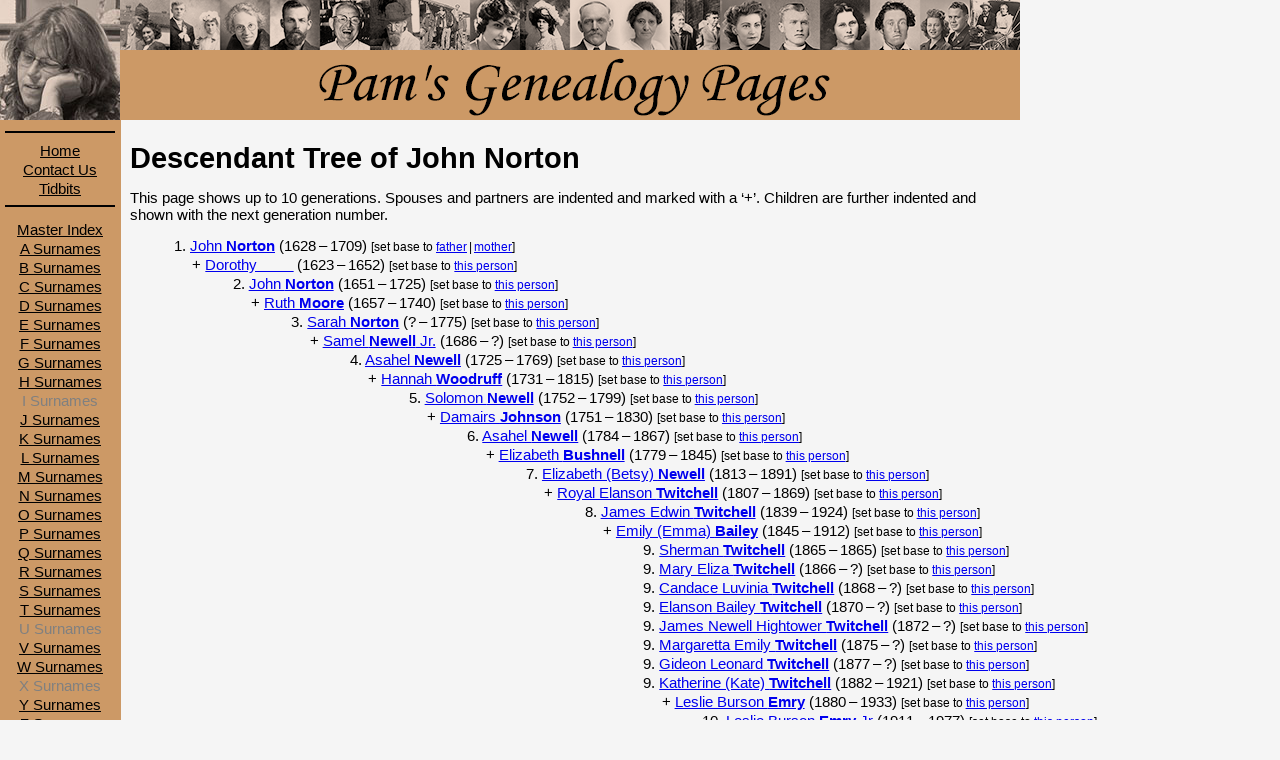

--- FILE ---
content_type: text/html; charset=UTF-8
request_url: http://genealogy.silverelk.net/descendants.php?dbid=A&indid=I385
body_size: 2392
content:
<!DOCTYPE html>
<html lang="en">
<head>
    
<!-- BEGIN standard header tags -->

<meta http-equiv="content-type" content="text/html;charset=utf-8" />
<link href="/images/siteicon.gif" type="image/gif" rel="icon" />
<link href="/common/genealogy.css" type="text/css" rel="stylesheet" title="Silverelk Genealogy Page Style" />

<meta name="description" content="Pam and Bradley's family trees." />
<meta name="keywords" content="genealogy, family history" />
    <title>Pam's Genealogy Pages: Descendent Tree</title>
</head>
<body>
    <!-- BEGIN page navigation -->
<div id="header">
	<img src="/images/header.png" alt="Pam's Genealogy Pages" width="900" height="120" />
</div>
<div id="nav">
    <div class="fixed-nav">
        <img src="/images/pam.jpg" alt="Pam, after a research session." width="120" height="120" />
        <hr />
        <p><a href='/'>Home</a></p>
        <p><a href='/contact.php'>Contact Us</a></p>
        <p><a href='/tidbits/tidbits.php'>Tidbits</a></p>
        <hr />
    </div>

    <div class="scrolling-nav">
        <p><a href="/index_master.php">Master Index</a></p>
        <p><a href='/index_general.php?fileid=a'>A Surnames</a></p>
<p><a href='/index_general.php?fileid=b'>B Surnames</a></p>
<p><a href='/index_general.php?fileid=c'>C Surnames</a></p>
<p><a href='/index_general.php?fileid=d'>D Surnames</a></p>
<p><a href='/index_general.php?fileid=e'>E Surnames</a></p>
<p><a href='/index_general.php?fileid=f'>F Surnames</a></p>
<p><a href='/index_general.php?fileid=g'>G Surnames</a></p>
<p><a href='/index_general.php?fileid=h'>H Surnames</a></p>
<p class="unused">I Surnames</p>
<p><a href='/index_general.php?fileid=j'>J Surnames</a></p>
<p><a href='/index_general.php?fileid=k'>K Surnames</a></p>
<p><a href='/index_general.php?fileid=l'>L Surnames</a></p>
<p><a href='/index_general.php?fileid=m'>M Surnames</a></p>
<p><a href='/index_general.php?fileid=n'>N Surnames</a></p>
<p><a href='/index_general.php?fileid=o'>O Surnames</a></p>
<p><a href='/index_general.php?fileid=p'>P Surnames</a></p>
<p><a href='/index_general.php?fileid=q'>Q Surnames</a></p>
<p><a href='/index_general.php?fileid=r'>R Surnames</a></p>
<p><a href='/index_general.php?fileid=s'>S Surnames</a></p>
<p><a href='/index_general.php?fileid=t'>T Surnames</a></p>
<p class="unused">U Surnames</p>
<p><a href='/index_general.php?fileid=v'>V Surnames</a></p>
<p><a href='/index_general.php?fileid=w'>W Surnames</a></p>
<p class="unused">X Surnames</p>
<p><a href='/index_general.php?fileid=y'>Y Surnames</a></p>
<p><a href='/index_general.php?fileid=z'>Z Surnames</a></p>
<p><a href='/index_general.php?fileid=unknown'>[Unknown]</a></p>
    	<hr />
    	<p><a href="http://silverelk.net">Silverelk</a></p>
    </div>
</div>
	<div id="main"><div id="descendents">
		<h1>Descendant Tree of John <span class="surname">Norton</span></h1>
		<p>This page shows up to 10 generations. Spouses and partners are
            indented and marked with a &lsquo;+&rsquo;. Children are further indented and shown with the next
            generation number. </p>
		<ul class="first">
<li class="normal"><p>1. <a href="/individual.php?dbid=A&indid=I385">John <span class="surname">Norton</span></a> (1628&thinsp;&ndash;&thinsp;1709) <span class="set-as-root">[set base to <a href='/descendants.php?dbid=A&indid=I387'>father</a>&thinsp;|&thinsp;<a href='/descendants.php?dbid=A&indid=I388'>mother</a>]</span></p></li>
<li class="spouse"><p>+ <a href="/individual.php?dbid=A&indid=I386">Dorothy <span class="surname">____</span></a> (1623&thinsp;&ndash;&thinsp;1652) <span class="set-as-root">[set base to <a href='/descendants.php?dbid=A&indid=I386'>this person</a>]</span></p></li>
<ul>
<li class="normal"><p>2. <a href="/individual.php?dbid=A&indid=I314">John <span class="surname">Norton</span></a> (1651&thinsp;&ndash;&thinsp;1725) <span class="set-as-root">[set base to <a href='/descendants.php?dbid=A&indid=I314'>this person</a>]</span></p></li>
<li class="spouse"><p>+ <a href="/individual.php?dbid=A&indid=I315">Ruth <span class="surname">Moore</span></a> (1657&thinsp;&ndash;&thinsp;1740) <span class="set-as-root">[set base to <a href='/descendants.php?dbid=A&indid=I315'>this person</a>]</span></p></li>
<ul>
<li class="normal"><p>3. <a href="/individual.php?dbid=A&indid=I311">Sarah <span class="surname">Norton</span></a> (?&thinsp;&ndash;&thinsp;1775) <span class="set-as-root">[set base to <a href='/descendants.php?dbid=A&indid=I311'>this person</a>]</span></p></li>
<li class="spouse"><p>+ <a href="/individual.php?dbid=A&indid=I310">Samel <span class="surname">Newell</span> Jr.</a> (1686&thinsp;&ndash;&thinsp;?) <span class="set-as-root">[set base to <a href='/descendants.php?dbid=A&indid=I310'>this person</a>]</span></p></li>
<ul>
<li class="normal"><p>4. <a href="/individual.php?dbid=A&indid=I235">Asahel <span class="surname">Newell</span></a> (1725&thinsp;&ndash;&thinsp;1769) <span class="set-as-root">[set base to <a href='/descendants.php?dbid=A&indid=I235'>this person</a>]</span></p></li>
<li class="spouse"><p>+ <a href="/individual.php?dbid=A&indid=I236">Hannah <span class="surname">Woodruff</span></a> (1731&thinsp;&ndash;&thinsp;1815) <span class="set-as-root">[set base to <a href='/descendants.php?dbid=A&indid=I236'>this person</a>]</span></p></li>
<ul>
<li class="normal"><p>5. <a href="/individual.php?dbid=A&indid=I231">Solomon <span class="surname">Newell</span></a> (1752&thinsp;&ndash;&thinsp;1799) <span class="set-as-root">[set base to <a href='/descendants.php?dbid=A&indid=I231'>this person</a>]</span></p></li>
<li class="spouse"><p>+ <a href="/individual.php?dbid=A&indid=I232">Damairs <span class="surname">Johnson</span></a> (1751&thinsp;&ndash;&thinsp;1830) <span class="set-as-root">[set base to <a href='/descendants.php?dbid=A&indid=I232'>this person</a>]</span></p></li>
<ul>
<li class="normal"><p>6. <a href="/individual.php?dbid=A&indid=I230">Asahel <span class="surname">Newell</span></a> (1784&thinsp;&ndash;&thinsp;1867) <span class="set-as-root">[set base to <a href='/descendants.php?dbid=A&indid=I230'>this person</a>]</span></p></li>
<li class="spouse"><p>+ <a href="/individual.php?dbid=A&indid=I228">Elizabeth <span class="surname">Bushnell</span></a> (1779&thinsp;&ndash;&thinsp;1845) <span class="set-as-root">[set base to <a href='/descendants.php?dbid=A&indid=I228'>this person</a>]</span></p></li>
<ul>
<li class="normal"><p>7. <a href="/individual.php?dbid=A&indid=I135">Elizabeth (Betsy) <span class="surname">Newell</span></a> (1813&thinsp;&ndash;&thinsp;1891) <span class="set-as-root">[set base to <a href='/descendants.php?dbid=A&indid=I135'>this person</a>]</span></p></li>
<li class="spouse"><p>+ <a href="/individual.php?dbid=A&indid=I134">Royal Elanson <span class="surname">Twitchell</span></a> (1807&thinsp;&ndash;&thinsp;1869) <span class="set-as-root">[set base to <a href='/descendants.php?dbid=A&indid=I134'>this person</a>]</span></p></li>
<ul>
<li class="normal"><p>8. <a href="/individual.php?dbid=A&indid=I89">James Edwin <span class="surname">Twitchell</span></a> (1839&thinsp;&ndash;&thinsp;1924) <span class="set-as-root">[set base to <a href='/descendants.php?dbid=A&indid=I89'>this person</a>]</span></p></li>
<li class="spouse"><p>+ <a href="/individual.php?dbid=A&indid=I91">Emily (Emma) <span class="surname">Bailey</span></a> (1845&thinsp;&ndash;&thinsp;1912) <span class="set-as-root">[set base to <a href='/descendants.php?dbid=A&indid=I91'>this person</a>]</span></p></li>
<ul>
<li class="normal"><p>9. <a href="/individual.php?dbid=A&indid=I209">Sherman <span class="surname">Twitchell</span></a> (1865&thinsp;&ndash;&thinsp;1865) <span class="set-as-root">[set base to <a href='/descendants.php?dbid=A&indid=I209'>this person</a>]</span></p></li>
<li class="normal"><p>9. <a href="/individual.php?dbid=A&indid=I210">Mary Eliza <span class="surname">Twitchell</span></a> (1866&thinsp;&ndash;&thinsp;?) <span class="set-as-root">[set base to <a href='/descendants.php?dbid=A&indid=I210'>this person</a>]</span></p></li>
<li class="normal"><p>9. <a href="/individual.php?dbid=A&indid=I211">Candace Luvinia <span class="surname">Twitchell</span></a> (1868&thinsp;&ndash;&thinsp;?) <span class="set-as-root">[set base to <a href='/descendants.php?dbid=A&indid=I211'>this person</a>]</span></p></li>
<li class="normal"><p>9. <a href="/individual.php?dbid=A&indid=I212">Elanson Bailey <span class="surname">Twitchell</span></a> (1870&thinsp;&ndash;&thinsp;?) <span class="set-as-root">[set base to <a href='/descendants.php?dbid=A&indid=I212'>this person</a>]</span></p></li>
<li class="normal"><p>9. <a href="/individual.php?dbid=A&indid=I213">James Newell Hightower <span class="surname">Twitchell</span></a> (1872&thinsp;&ndash;&thinsp;?) <span class="set-as-root">[set base to <a href='/descendants.php?dbid=A&indid=I213'>this person</a>]</span></p></li>
<li class="normal"><p>9. <a href="/individual.php?dbid=A&indid=I214">Margaretta Emily <span class="surname">Twitchell</span></a> (1875&thinsp;&ndash;&thinsp;?) <span class="set-as-root">[set base to <a href='/descendants.php?dbid=A&indid=I214'>this person</a>]</span></p></li>
<li class="normal"><p>9. <a href="/individual.php?dbid=A&indid=I215">Gideon Leonard <span class="surname">Twitchell</span></a> (1877&thinsp;&ndash;&thinsp;?) <span class="set-as-root">[set base to <a href='/descendants.php?dbid=A&indid=I215'>this person</a>]</span></p></li>
<li class="normal"><p>9. <a href="/individual.php?dbid=A&indid=I187">Katherine (Kate) <span class="surname">Twitchell</span></a> (1882&thinsp;&ndash;&thinsp;1921) <span class="set-as-root">[set base to <a href='/descendants.php?dbid=A&indid=I187'>this person</a>]</span></p></li>
<li class="spouse"><p>+ <a href="/individual.php?dbid=A&indid=I177">Leslie Burson <span class="surname">Emry</span></a> (1880&thinsp;&ndash;&thinsp;1933) <span class="set-as-root">[set base to <a href='/descendants.php?dbid=A&indid=I177'>this person</a>]</span></p></li>
<ul>
<li class="normal"><p>10. <a href="/individual.php?dbid=A&indid=I196">Leslie Burson <span class="surname">Emry</span> Jr</a> (1911&thinsp;&ndash;&thinsp;1977) <span class="set-as-root">[set base to <a href='/descendants.php?dbid=A&indid=I196'>this person</a>]</span></p></li>
<li class="spouse"><p>+ <a href="/individual.php?dbid=A&indid=I359">Ruth Jane <span class="surname">Rich</span></a> (1919&thinsp;&ndash;&thinsp;?) <span class="set-as-root">[set base to <a href='/descendants.php?dbid=A&indid=I359'>this person</a>]</span></p></li>
<ul>
<li class="normal"><p>11. <a href="/individual.php?dbid=A&indid=I370">Betty Jane <span class="surname">Emry</span></a> (1942&thinsp;&ndash;&thinsp;?) <span class="set-as-root">[set base to <a href='/descendants.php?dbid=A&indid=I370'>this person</a>]</span></p></li>
<li class="normal"><p>11. <em>{private}</em></p></li>
<li class="normal"><p>11. <em>{private}</em></p></li>
</ul>
<li class="normal"><p>10. <a href="/individual.php?dbid=A&indid=I144">Edwin Cyrus <span class="surname">Emry</span></a> (1913&thinsp;&ndash;&thinsp;1992) <span class="set-as-root">[set base to <a href='/descendants.php?dbid=A&indid=I144'>this person</a>]</span></p></li>
<li class="spouse"><p>+ <a href="/individual.php?dbid=A&indid=I155">Florence Jean <span class="surname">Cooley</span></a> (1911&thinsp;&ndash;&thinsp;1991) <span class="set-as-root">[set base to <a href='/descendants.php?dbid=A&indid=I155'>this person</a>]</span></p></li>
<ul>
<li class="normal"><p>11. <em>{private}</em></p></li>
<li class="normal"><p>11. <em>{private}</em></p></li>
</ul>
<li class="normal"><p>10. <a href="/individual.php?dbid=A&indid=I207">David Twitchell <span class="surname">Emry</span></a> (1915&thinsp;&ndash;&thinsp;1986) <span class="set-as-root">[set base to <a href='/descendants.php?dbid=A&indid=I207'>this person</a>]</span></p></li>
<li class="spouse"><p>+ <a href="/individual.php?dbid=A&indid=I404">Elizabeth May <span class="surname">Weeks</span></a> (1914&thinsp;&ndash;&thinsp;1991) <span class="set-as-root">[set base to <a href='/descendants.php?dbid=A&indid=I404'>this person</a>]</span></p></li>
<ul>
<li class="normal"><p>11. <em>{private}</em></p></li>
<li class="normal"><p>11. <em>{private}</em></p></li>
<li class="normal"><p>11. <em>{private}</em></p></li>
</ul>
</ul>
<li class="normal"><p>9. <a href="/individual.php?dbid=A&indid=I216">Carl Rhoades <span class="surname">Twitchell</span></a> (1885&thinsp;&ndash;&thinsp;?) <span class="set-as-root">[set base to <a href='/descendants.php?dbid=A&indid=I216'>this person</a>]</span></p></li>
	</div></div>
</body>
</html>


--- FILE ---
content_type: text/css
request_url: http://genealogy.silverelk.net/common/genealogy.css
body_size: 4752
content:
/**********************************************************************************************************************
/* Silverelk Genealogy (Sub)Domain CSS Definitions
/*
/* There are three main divisions within the body structure of this domain: the header, the navigation panel, and the
/* main panel.
/*********************************************************************************************************************/

/**********************************************************************************************************************
/*
/* Basic Settings
/*
/* These definitions form a base-level format for this domain. In effect, they are similar to a "reset" CSS file, and
/* any discrepancies in browsers should be addressed here. This shouldn't contain any class definitions beyond those
/* that define very generic formats.
/*
/*********************************************************************************************************************/

html, body
{
	margin: 0;
	padding: 0;
	font-family: Verdana, sans-serif;
	line-height: 1.2;
	color: black;
	background-color: whitesmoke;
	font-size: 11pt;
	/* although the background color can be set as desired, the GIF is used keep color in the navigation panel's area,
	/* even after it has scrolled. */
	background-image: url('/images/background.gif');
	background-position: left top;
	background-repeat: repeat-y;
}

p
{
	margin:0;
	padding: 1em 0 0 0;
}

p.error-notice
{
	color: red;
	font-weight: bold;
}

h1
{
	margin: 0;
	padding: 0;
	font-size: 200%;
	font-style: normal;
	font-weight: bold;
}

h2
{
	margin: 1em 0 0;
	padding: 0;
	font-size: 120%;
	font-style: normal;
	font-weight: bold;
	color: #333;
}

h3, h4, h5, h6
{
	margin: 0;
	padding: 1em 0 0;
	font-size: 100%;
	font-style: italic;
	font-weight: bold;
	color: #333;
}

ul li, ol li, dl dd, dl dt, blockquote
{
	margin:0;
	padding:0;
	list-style:none;
}

em
{
	font-style: italic;
}

strong
{
	font-weight: bold;
}

strong em, em strong
{
	font-style: italic;
	font-weight: bold;
}

/**********************************************************************************************************************
/*
/* Page Sections
/*
/* These extend the base CSS to provide modifications used in each of the panels.
/*
/*********************************************************************************************************************/

/*---------------------------------------------------------------------------------------------------------------------
/* Header Area
/*-------------------------------------------------------------------------------------------------------------------*/

#header
{
	position: absolute;
	top: 0;
	left: 120px;
	width: 900px;
	height: 120px;
	margin: 0;
	padding: 0;
}

/*---------------------------------------------------------------------------------------------------------------------
/* Navigation Panel
/*-------------------------------------------------------------------------------------------------------------------*/

#nav
{
	width: 120px;
	margin: 0;
	padding: 0 0 5px;
}

#nav div.fixed-nav
{
	position: fixed;
	top: 0;
	/* specifying the color makes the fixed area opaque to the scrolling area. */
	background-color: #cc9966;
}

#nav div.scrolling-nav
{
	/* unfortunately needed to show this div below the fixed div above it. */
	padding-top: 220px;
}

#nav p
{
	padding-left: 5px;
	padding-right: 5px;
	padding-top: 2px;
	text-align: center;
}

#nav p.unused
{
	color: gray;
}

#nav p.newtitle
{
	padding-top: .5em;
}

#nav hr
{
	width: 90%;
	margin-top: 0.5em;
	padding-top: 0;
	border: 1px black solid;
}

#nav a
{
	color: black;
}

/*---------------------------------------------------------------------------------------------------------------------
/* Main Panel
/*-------------------------------------------------------------------------------------------------------------------*/

#main
{
	position: absolute;
	top: 120px;
	left: 120px;
	width: 880px;
	margin: 0;
	padding: 20px 10px;
}

#main h2
{
	padding-left: 2px;
	padding-top: 4px;
	padding-bottom: 4px;
	background-color: #eee;
}

#main p.data-line
{
	margin-left: 2em;
	padding-top: 2px;
}

#main p.data-line span.label
{
	font-weight: bold;
	color: #555;
}

#main p.spaced-text-line
{
	margin-left: 2em;
	padding-top: 1em;
}

#main p span.surname
{
	font-weight: bold;
}

#main p span.dropcap
{
	float: left;
	display: block;
	position: relative;
	top: -0.2em;
	margin-top: 0;
	padding-top: 0;
	font-size: 280%;
	font-weight: bold;
}

#main ul, #main ol
{
	margin-top: 1em;
	margin-left: 4em;
	padding-top: 0;
}

#main ul li, #main ol li
{
	margin-top: 1em;
	padding-top: 0;
}

#main ul.tight-list li, #main ol.tight-list li
{
	margin-top: 0;
	padding-top: 0;
}

#main ul li
{
	list-style-type: disc;
}

#main ol li
{
	list-style-type: lower-alpha;
}

#main dl
{
	margin-left: 2em;
}

#main dl dt
{
	padding-top: 1em;
	font-style: italic;
}

#main dl dt.add
{
	padding-top: 0;
}

#main dl dd
{
	margin-left: 2em;
}

#main ul li p,
#main ol li p,
#main dl dt p,
#main dl dd p
{
	margin: 0;
	padding: 0;
}

#main table
{
	padding: 0;
	margin: 1em auto 0;
	border-collapse: collapse;
	border-spacing: 0;
}

#main table caption
{
	margin-top: 1em;
	margin-bottom: 10px;
	text-align: center;
	font-weight: bold;
	font-style: italic;
	font-size: 120%;
}

#main table thead tr
{
}

#main table thead tr th
{
	padding: 2px 10px;
	border-top: 2px solid black;
	border-bottom: 2px solid black;
	font-style: italic;
	font-weight: bold;
	font-size: 120%;
	background-color: #F0F0F0;
}

#main table tbody
{
	border-bottom: 1px solid gray; /* won't show up in IE6, I don't have a good fix */
}

#main table tbody tr
{
	vertical-align: top;
	border-top: 1px solid gray;
}

#main table tbody td
{
	padding: 2px 10px;
	border-top: 1px solid gray; /* needed by IE6 to show any lines at all */
}

/**********************************************************************************************************************
/*
/* Family Tree Selectors
/*
/* These selectors are used on the index pages (index, index-master, and index-general). Using the CSS below on the
/* index-master and index-general pages, will allow for the dynamic showing and hiding of the names for the family. If
/* Javascript is enabled (as it should be on most browsers) these changes will also set cookies that allow the user's
/* choice to be remembered between pages, and will enable the display of checkboxes on the index page (which has no
/* names).
/*
/*********************************************************************************************************************/

/*---------------------------------------------------------------------------------------------------------------------
/* Define the form of a family tree title on the home (index), index-master, and index-general pages.
/*-------------------------------------------------------------------------------------------------------------------*/

/* On the home (index) page, and if Javascript is enabled (the expected usual case), the family name is a selector and
/* will be remembered between pages. If Javascript is disabled, the selector becomes a simple title. The selector is
/* simply a combined checkbox input and label that allows the user to turn display of the names for a particular family
/* either on or off. This is visually different from the index pages so the CSS differs, but should be similar.) */

#main label.home-family-selector-label
{
	margin-top: 1em;
	margin-left: 50px;
	display: block;
	font-style: italic;
	font-weight: bold;
	color: #333
}

#main input.home-family-selector-input
{
	margin-right: 8px;
	height: 16px;
	width: 16px;
	vertical-align: middle;
	position: relative;
	bottom: 1px;
}

#main p.home-family-name-title
{
	margin-top: 1em;
	margin-left: 74px;
	padding-top: 0;
	font-style: italic;
	font-weight: bold;
	color: #333;
}

#main p.home-family-name-info
{
	margin-left: 74px;
	padding-top: 0.25em;
	font-size: 80%;
	font-style: italic;
}

/* The selector described above for the home page, is always active on the master and general index pages, since it is
/* implemented using CSS only. If Javascript is enabled (the expected usual case) the memory of any changes will be
/* remembered between pages. This is visually different from the index pages, so the CSS differs, but should be
/* similar.*/

#main input.index-family-selector-input
{
	margin-right: 8px;
	vertical-align: middle;
	position: relative;
	bottom: 1px;
}

#main label.index-family-selector-label
{
	margin: 0;
	margin-top: 1em;
	margin-left: 14px;
	padding: 0;
	display: block;
	font-style: italic;
	font-weight: bold;
}

#main p.index-family-title
{
	margin-top: 1em;
	margin-left: 14px;
	font-style: italic;
	font-weight: bold;
}

#main label.index-family-selector-label p img,
#main p.index-family-title img
{
	padding-right: 1em;
}
#main div.index-family-list p.simple-name-list
{
	margin-left: 4em;
	padding-top: 0.25em;
}

#main div.index-family-list p.multi-name-list
{
	margin-left: 4em;
	padding-top: 0.5em;
}

/*---------------------------------------------------------------------------------------------------------------------
/* Provide dynamic showing and hiding of a list on the master-index and general-index pages.
/*-------------------------------------------------------------------------------------------------------------------*/

/* This slightly complex CSS is to allow for hiding lists within HTML itself, and starts with the elements with IDs that
/* start with "indexNameList"; in this code, that only applies to an input checkbox with two labels (one for the shown
/* state, one for the hidden state), immediately preceding the list to be hidden or shown. The set includes three
/* definitions. The first hides the checkbox and the list. It also works with the second definition to show or hide the
/* first or second label, depending on the input check state. And finally, the third definition shows the list when the
/* input is checked. */

[id^="indexNameList"],				  		/* hide the "input type=checkbox" checkbox */
[id^="indexNameList"] + label + div,   		/* hide the list itself */
[id^="indexNameList"]:checked + label p,   	/* hide the first label (only if checked) */
[id^="indexNameList"] + label p + p       	/* hide the second label (if not checked) */
{
	display: none;
}
[id^="indexNameList"]:checked + label p + p	/* display the second label (if checked) */
{
	display: inline-block;
}
[id^="indexNameList"]:checked + label + div	/* show the list (if checked) */
{
	display: block;
}

/**********************************************************************************************************************
/*
/* Page-Specific CSS Definitions
/*
/*********************************************************************************************************************/

/*---------------------------------------------------------------------------------------------------------------------
/* individual.php
/*-------------------------------------------------------------------------------------------------------------------*/

#main div#individual h1.aka-name
{
	margin-top: 0;
	font-size: 120%;
	font-style: normal;
	font-weight: bold;
}

#main div#individual h1.aka-name span.aka-label
{
	font-size: 80%;
	font-style: normal;
	font-weight: normal;
}

#main div#individual p.update-line
{
	margin-left: 0;
	padding-top: 0.5em;
	font-size: 80%;
	font-style: italic;
}

#main div#individual h3.indent
{
	margin-left: 2em;
}

#main div#individual div.show-picture
{
	float: right;
	margin-left: 10px;
	margin-bottom: 10px;
	padding-bottom: 15px;
}

#main div#individual div.show-picture p.caption
{
	padding-top: 0;
	width: 150px;
	text-align: center;
	font-size: 80%;
	font-weight: normal;
	font-style: italic;
}

#main div#individual div.chart-links
{
	width: 100%;
	height: 2em;
	margin: 0 0 1em;
	padding: 0;
	border: none;
	border-bottom: 1px solid black;
}

#main div#individual div.chart-links p
{
	padding: 0;
	margin: 0;
	font-size: 80%;
	font-style: normal;
	font-weight: bolder;
	text-align: right;
}

#main div#individual p.text-line
{
	margin-left: 2em;
}

#main div#individual p.source-line
{
	margin-left: 2em;
}

#main div#individual p.source-line span.source-label
{
	font-weight: bold;
	font-style: italic;
}

#main div#individual p.source-more
{
	margin-left: 4em;
	padding-top: 0;
	margin-top: 0;
	font-style: italic;
}
#main div#individual div.children
{
	margin-top: 1em;
}

#main div#individual div.data-line
{
	margin-left: 2em;
	padding-top: 2px;
	display: inline-block;
	position: relative;
}

#main div#individual div.data-line span.source-link
{
	font-size: 80%;
	font-style: italic;
}

#main div#individual div.tooltip
{
	display: inline;
	border-bottom: 1px dotted black;
}

#main div#individual div.tooltip span.tooltiptext
{
	visibility: hidden;
	font-style: normal;
	font-size: 120%;
	width: 800px;
	background-color: powderblue;
	padding: 5px 2em 1em 0;
	border-radius: 6px;
	border: 1px solid black;
	position: absolute;
	z-index: 1;
	top: 100%;
	left: 0;
}

#main div#individual div.tooltip:hover
{
	background-color: powderblue;
}

#main div#individual div.tooltip:hover span.tooltiptext
{
	visibility: visible;
	transition-delay: 500ms;
}

/*---------------------------------------------------------------------------------------------------------------------
/* ancestors.php
/*-------------------------------------------------------------------------------------------------------------------*/

#main div#ancestors table
{
	width: 100%;
	margin: 1em 0 0;
	padding: 0;
	table-layout: fixed;
	border: none;
}

#main div#ancestors table tr
{
	margin: 0;
	padding: 0;
	border: none;
}

#main div#ancestors table tr td
{
	width: 5%;
	margin: 0;
	padding: 0;
	border: none;
	vertical-align: middle;
}

#main div#ancestors table tbody
{
	border: none; /* why is tbody required to remove lines in FireFox, when it isn't used here? */
}

#main div#ancestors table tr td p
{
	margin: 1px;
	padding: 0;
	white-space: nowrap;
}

#main div#ancestors table tr td p.no-height
{
	margin: 0;
	height: 0;
}

#main div#ancestors table tr td p span.dates
{
	font-size: 80%;
}

#main div#ancestors table tr td p span.set-as-root
{
	font-size: 80%;
}

#main div#ancestors table tr td p span.unknown
{
	font-style: italic;
}

/*---------------------------------------------------------------------------------------------------------------------
/* contacts.php
/*-------------------------------------------------------------------------------------------------------------------*/
/* TBD THIS DOES NOT APPEAR TO WORK, SEE contact.php. */

/*---------------------------------------------------------------------------------------------------------------------
/* descendents.php
/*-------------------------------------------------------------------------------------------------------------------*/

#main div#descendents ul
{
	margin: 0 0 0 4em;
	padding: 0;
}

#main div#descendents ul.first
{
	margin: 1em 0 0;
	padding: 0;
}

#main div#descendents ul li
{
	margin-top: 2px;
	padding: 0;
	list-style-type: none;
}

#main div#descendents ul li.normal
{
	margin-left: 3em;
}

#main div#descendents ul li.spouse
{
	margin-left: 4.25em;
}

#main div#descendents ul li p
{
	white-space: nowrap;
}

#main div#descendents ul li p span.set-as-root
{
	font-size: 80%;
}

/*---------------------------------------------------------------------------------------------------------------------
/* tidbits/kinship_names.php
/*-------------------------------------------------------------------------------------------------------------------*/

#main div#kinship_names table
{
	width: 100%;
	margin-top: 1em;
	border: 1px solid black;
}

#main div#kinship_names table td
{
	width: 20%;
	margin: 0;
	padding: 2px;
	border: 1px solid black;
	text-align: center;
	vertical-align: middle;
}

#main div#kinship_names table td.corner
{
	width: auto;
	background-color: #999;
}

#main div#kinship_names table td.gennumber
{
	width: auto;
}

#main div#kinship_names table td.common,
#main div#kinship_names ul li span.common
{
	background-color: #A0E0A0;
}

#main div#kinship_names table td.descendant,
#main div#kinship_names ul li span.descendant
{
	background-color: #C0C0E0; 
}

#main div#kinship_names table td.oneoff,
#main div#kinship_names ul li span.oneoff
{
	background-color: #E0C0C0;
}

#main div#kinship_names table td.cousin,
#main div#kinship_names ul li span.cousin
{
	background-color: #F0F000;
}

#main div#kinship_names table td.cousinremoved,
#main div#kinship_names ul li span.cousinremoved
{
	background-color: #F0F0A0;
}
